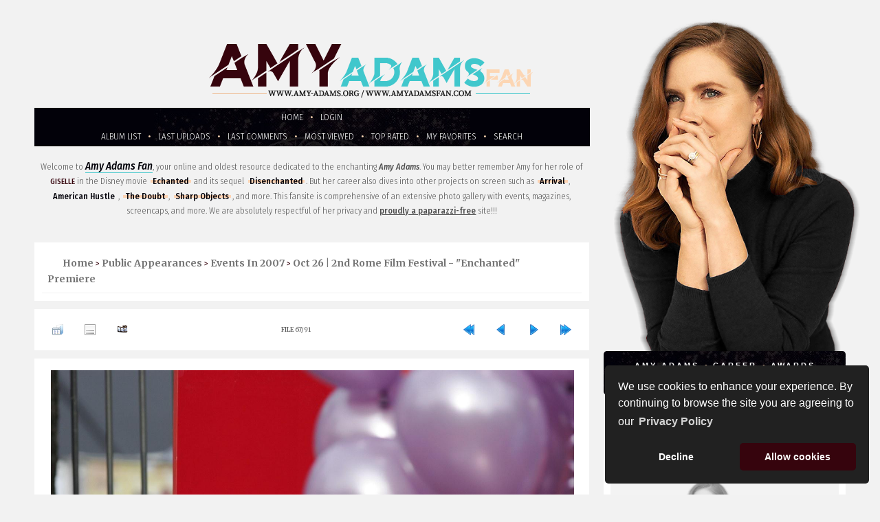

--- FILE ---
content_type: text/html; charset=utf-8
request_url: https://amy-adams.org/displayimage.php?album=120&pid=57483
body_size: 7053
content:
<!DOCTYPE html PUBLIC "-//W3C//DTD XHTML 1.0 Transitional//EN" "https://www.w3.org/TR/xhtml1/DTD/xhtml1-transitional.dtd">
<html dir="ltr">

<head>
<title>Amy Adams Fan</title>
<link rel="start" href="displayimage.php?album=120&amp;pid=57417" title="Return to start" />
<link rel="prev" href="displayimage.php?album=120&amp;pid=57482#top_display_media" title="See previous file" />
<link rel="last" href="displayimage.php?album=120&amp;pid=57507" title="Skip to end" />
<link rel="next" href="displayimage.php?album=120&amp;pid=57484#top_display_media" title="See next file"/>
<link rel="up" href="thumbnails.php?album=120&amp;page=1" title="Return to the thumbnail page"/>

<link rel="stylesheet" href="css/coppermine.css" type="text/css" />

<link rel="shortcut icon" href="https://amy-adams.org/themes/amy_v2/images/favicon.ico" />
	
<meta name="google-site-verification" content="Vcyf4Usancift4854ONVVe2-rqapnRXyJ3bGSrpoeJk" />

<meta name="keywords" content="Amy Adams Source, Amy, Adams, Amy Adams, Lois Lane, Man of Steel, Superman, Enchanted, Giselle, Darren Le Gallo, Aviana Olea Le Gallo, The Master, The Doubt, Nocturnal Animals, American Hustle, Sharp Objects, Buffy the vampire slayer, Charmed, The Office, The West Wing, Movies, Television, Tv-Series, Photos, bio, video, videos, clips, trailer, archive, media">
<meta name="Identifier-URL" content="https://www.amy-adams.org">
<meta name="description" content="Amy Adams Fan is a comprehensive website dedicated to actress Amy Adams, containing a large picture gallery, videos, news and more.">
<meta name="Expires" content="never">
<meta name="Copyright" content="www.amy-adams.org  &copy; 2008">

<meta name="viewport" content="width=device-width, initial-scale=1, maximum-scale=1, user-scalable=0">
<meta name="apple-mobile-web-app-capable" content="yes" />

<link rel="stylesheet" href="themes/amy_v2/style.css" type="text/css" />
<link rel="stylesheet" href="themes/amy_v2/css/all.css" type="text/css" media="screen" />

<link rel="preconnect" href="https://fonts.googleapis.com"><link rel="preconnect" href="https://fonts.gstatic.com" crossorigin><link href="https://fonts.googleapis.com/css2?family=Just+Another+Hand&family=Boogaloo&family=Fira+Sans+Condensed:ital,wght@0,300;0,400;0,500;1,300;1,400;1,500&family=Merriweather:ital,wght@0,400;0,700;1,400;1,700&display=swap" rel="stylesheet">

<script type="text/javascript">
/* <![CDATA[ */
    var js_vars = {"site_url":"https:\/\/amy-adams.org","debug":false,"icon_dir":"images\/icons\/","lang_close":"Close","icon_close_path":"images\/icons\/close.png","cookies_allowed":true,"position":"66","album":120,"cat":false,"count":"91","buttons":{"pic_info_title":"Display\/hide file information","pic_info_btn":"","slideshow_tgt":"displayimage.php?album=120&amp;pid=57483&amp;slideshow=5000#top_display_media","slideshow_title":"Slideshow","slideshow_btn":"","loc":""},"stars_amount":"5","lang_rate_pic":"Rollover to rate this picture","rating":0,"theme_dir":"","can_vote":"true","form_token":"469765f989f8c18a535cb33bca14e7a8","timestamp":1768723782,"thumb_width":"140","thumb_use":"ex","max_item":"5","picture_id":"57483"};
/* ]]> */
</script>
<script type="text/javascript" src="js/jquery-1.12.4.js"></script>
<script type="text/javascript" src="js/jquery-migrate-1.4.1.js"></script>
<script type="text/javascript" src="js/scripts.js"></script>
<script type="text/javascript" src="js/jquery.greybox.js"></script>
<script type="text/javascript" src="js/jquery.elastic.js"></script>
<script type="text/javascript" src="js/displayimage.js"></script>


<link rel="stylesheet" type="text/css" href="https://cdn.jsdelivr.net/npm/cookieconsent@3/build/cookieconsent.min.css" />
    
 <!-- Google tag (gtag.js) -->
<script async src="https://www.googletagmanager.com/gtag/js?id=G-H67CTRDXJR"></script>
<script>
  window.dataLayer = window.dataLayer || [];
  function gtag(){dataLayer.push(arguments);}
  gtag('js', new Date());

  gtag('config', 'G-H67CTRDXJR');
</script>

</head>
<body>

<div id="header"></div> 

<div id="wrapper">
<div id="content">

<img class="head" src="themes/amy_v2/images/header-mobile.png" alt="" />

<div id="navigation" class="navi">
<div class="container">
<nav id="menu" class="menu" role="navigation">
<label for="show-menu" class="show-menu"><i class="fa-solid fa-bars-staggered"></i> Menu</label>
<input type="checkbox" id="show-menu" role="button">
<ul class="rpv-menu">
	<li><a href="https://amy-adams.org">Homepage</a></li>
	<li><a href="https://amy-adams.org/pages/biography.php">Amy Adams</a></li>
	<li><a href="https://amy-adams.org/pages/career.php">Career</a></li>
	<li><a href="https://www.imdb.com/name/nm0010736/awards/" target="_blank">Awards</a></li>
	<li><a href="https://amy-adams.org/pages/website.php">Website</a></li>
	<li><a href="https://amy-adams.org/thumbnails.php?album=lastup">Last Uploads</a></li>
	<li><a href="https://amy-adams.org/thumbnails.php?album=lastalb">Last Albums</a></li>
	<li><a href="https://amy-adams.org/search.php">Search</a></li>
	<li><a href="https://twitter.com/amyadamsorg" target="_blank">@Twitter</a></li>
</ul>
</nav>
</div>
</div>

<div id="gallery">
	
	<div class="header-title"></div>
	
<div id="sub_menu">
<div class="sub_menu">
<ul>
            <!-- BEGIN home -->
        <a href="https://amy-adams.org/" title="Go to the home page" >Home</a> &bull;
  <!-- END home -->                    <!-- BEGIN login -->
        <a href="login.php?referer=displayimage.php%3Falbum%3D120%26pid%3D57483" title="Log me in" >Login</a> 
  <!-- END login -->  <br>              <!-- BEGIN album_list -->
        <a href="index.php?cat=11" title="Go to the album list" >Album list</a> &bull;
  <!-- END album_list -->  <!-- BEGIN lastup -->
        <a href="thumbnails.php?album=lastup&amp;cat=-120" title="Show most recent uploads" rel="nofollow">Last uploads</a> &bull;
  <!-- END lastup -->  <!-- BEGIN lastcom -->
        <a href="thumbnails.php?album=lastcom&amp;cat=-120" title="Show most recent comments" rel="nofollow">Last comments</a> &bull;
  <!-- END lastcom -->  <!-- BEGIN topn -->
        <a href="thumbnails.php?album=topn&amp;cat=-120" title="Show most viewed items" rel="nofollow">Most viewed</a> &bull;
  <!-- END topn -->  <!-- BEGIN toprated -->
        <a href="thumbnails.php?album=toprated&amp;cat=-120" title="Show top rated items" rel="nofollow">Top rated</a> &bull;
  <!-- END toprated -->  <!-- BEGIN favpics -->
        <a href="thumbnails.php?album=favpics" title="Go to my favorites" rel="nofollow">My Favorites</a> &bull;
  <!-- END favpics -->  <!-- BEGIN search -->
        <a href="search.php" title="Search the gallery" >Search</a> 
  <!-- END search -->
</ul>
</div>
</div>

<div class="welcome">
	<div class="text">
		Welcome to <b>Amy Adams Fan</b>, your online and oldest resource dedicated to the enchanting <i>Amy Adams</i>. You may better remember Amy for her role of <span>Giselle</span> in the Disney movie <u>Echanted</u> and its sequel <u>Disenchanted</u>. But her career also dives into other projects on screen such as <u>Arrival</u>, <u>American Hustle</u>, <u>The Doubt</u>, <u>Sharp Objects</u>, and more.
		This fansite is comprehensive of an extensive photo gallery with events, magazines, screencaps, and more. We are absolutely respectful of her privacy and <strong>proudly a paparazzi-free</strong> site!!!
	</div>
</div>

 <div class="menutop"></div>        
        
<!-- Start standard table -->
<table align="center" width="100%" cellspacing="1" cellpadding="0" class="maintable ">

        <tr>
            <td colspan="3" align="left" class="tableh1">
                <span class="statlink"><a href="index.php">Home</a> > <a href="index.php?cat=7">Public Appearances</a> > <a href="index.php?cat=11">Events in 2007</a> > <a href="thumbnails.php?album=120">Oct 26 | 2nd Rome Film Festival - &quot;Enchanted&quot; Premiere</a></span>
            </td>
        </tr>
</table>
<!-- End standard table -->
<a name="top_display_media"></a>
<!-- Start standard table -->
<table align="center" width="100%" cellspacing="1" cellpadding="0" class="maintable ">

        <tr>
                <td align="center" valign="middle" class="navmenu" width="48"><a href="thumbnails.php?album=120&amp;page=1" class="navmenu_pic" title="Return to the thumbnail page"><img src="images/navbar/thumbnails.png" align="middle" border="0" alt="Return to the thumbnail page" /></a></td>
<!-- BEGIN pic_info_button -->
                <!-- button will be added by displayimage.js -->
                <td id="pic_info_button" align="center" valign="middle" class="navmenu" width="48"></td>
<!-- END pic_info_button -->
<!-- BEGIN slideshow_button -->
                <!-- button will be added by displayimage.js -->
                <td id="slideshow_button" align="center" valign="middle" class="navmenu" width="48"></td>
<!-- END slideshow_button -->
                <td align="center" valign="middle" class="navmenu" width="100%">FILE 67/91</td>


<!-- BEGIN nav_start -->
                <td align="center" valign="middle" class="navmenu" width="48"><a href="displayimage.php?album=120&amp;pid=57417#top_display_media" class="navmenu_pic" title="Return to start"><img src="images/navbar/start.png" border="0" align="middle" alt="Return to start" /></a></td>
<!-- END nav_start -->
<!-- BEGIN nav_prev -->
                <td align="center" valign="middle" class="navmenu" width="48"><a href="displayimage.php?album=120&amp;pid=57482#top_display_media" class="navmenu_pic" title="See previous file"><img src="images/navbar/prev.png" border="0" align="middle" alt="See previous file" /></a></td>
<!-- END nav_prev -->
<!-- BEGIN nav_next -->
                <td align="center" valign="middle" class="navmenu" width="48"><a href="displayimage.php?album=120&amp;pid=57484#top_display_media" class="navmenu_pic" title="See next file"><img src="images/navbar/next.png" border="0" align="middle" alt="See next file" /></a></td>
<!-- END nav_next -->
<!-- BEGIN nav_end -->
                <td align="center" valign="middle" class="navmenu" width="48"><a href="displayimage.php?album=120&amp;pid=57507#top_display_media" class="navmenu_pic" title="Skip to end"><img src="images/navbar/end.png" border="0" align="middle" alt="Skip to end" /></a></td>
<!-- END nav_end -->

        </tr>
</table>
<!-- End standard table -->

<!-- Start standard table -->
<table align="center" width="100%" cellspacing="1" cellpadding="0" class="maintable ">
        <tr>
                <td align="center" class="display_media" nowrap="nowrap">
                        <table width="100%" cellspacing="2" cellpadding="0">
                                <tr>
                                        <td align="center" style="{SLIDESHOW_STYLE}">
                                                <img src="albums/Appearances/2007/10-26_Premiere/067.jpg" width="1419" height="1200" class="image" border="0" alt="067.jpg" title="067.jpg" /><br />

                                        </td>
                                </tr>
                        </table>
                </td>
            </tr>
            <tr>
                <td>
                        <table width="100%" cellspacing="2" cellpadding="0" class="tableb tableb_alternate">
                                        <tr>
                                                <td align="center">
                                                        
                                                </td>
                                        </tr>
                        </table>



                </td>
        </tr>
</table>
<!-- End standard table -->
<div id="filmstrip">
<!-- Start standard table -->
<table align="center" width="100%" cellspacing="1" cellpadding="0" class="maintable ">

        <tr>
          <td valign="top" class="filmstrip_background" style="background-image: url(images/tile.gif);"><img src="images/tile.gif" alt="" border="0" /></td>
        </tr>
        <tr>
          <td valign="bottom" class="thumbnails filmstrip_background" align="center" style="{THUMB_TD_STYLE}">
            <table width="100%" cellspacing="0" cellpadding="3" border="0">
                <tr>
                   <td width="50%" class="prev_strip"></td>
                     <td valign="bottom"  style="{THUMB_TD_STYLE}">
                       <div id="film" style="width:720px; position:relative;"><table class="tape" ><tr>
                <td align="center" class="thumb" >
                  <a href="displayimage.php?album=120&amp;pid=57481#top_display_media" class="thumbLink" style="width:140px; float: left"><img src="albums/Appearances/2007/10-26_Premiere/thumb_065.jpg" class="strip_image" border="0" alt="065.jpg" title="Filename=065.jpg
Filesize=257KiB
Dimensions=1200x1800
Date added=Jun 03, 2020" /></a>
                </td>

                <td align="center" class="thumb" >
                  <a href="displayimage.php?album=120&amp;pid=57482#top_display_media" class="thumbLink" style="width:140px; float: left"><img src="albums/Appearances/2007/10-26_Premiere/thumb_066.jpg" class="strip_image" border="0" alt="066.jpg" title="Filename=066.jpg
Filesize=273KiB
Dimensions=1200x1800
Date added=Jun 03, 2020" /></a>
                </td>

                <td align="center" class="thumb" >
                  <a href="displayimage.php?album=120&amp;pid=57483#top_display_media" class="thumbLink" style="width:140px; float: left"><img src="albums/Appearances/2007/10-26_Premiere/thumb_067.jpg" class="strip_image middlethumb" border="0" alt="067.jpg" title="Filename=067.jpg
Filesize=105KiB
Dimensions=1419x1200
Date added=Jun 03, 2020" /></a>
                </td>

                <td align="center" class="thumb" >
                  <a href="displayimage.php?album=120&amp;pid=57484#top_display_media" class="thumbLink" style="width:140px; float: left"><img src="albums/Appearances/2007/10-26_Premiere/thumb_068.jpg" class="strip_image" border="0" alt="068.jpg" title="Filename=068.jpg
Filesize=164KiB
Dimensions=1799x1200
Date added=Jun 03, 2020" /></a>
                </td>

                <td align="center" class="thumb" >
                  <a href="displayimage.php?album=120&amp;pid=57485#top_display_media" class="thumbLink" style="width:140px; float: left"><img src="albums/Appearances/2007/10-26_Premiere/thumb_069.jpg" class="strip_image" border="0" alt="069.jpg" title="Filename=069.jpg
Filesize=144KiB
Dimensions=1200x1800
Date added=Jun 03, 2020" /></a>
                </td>
</tr></table></div>
                     </td>
                   <td width="50%" align="right" class="next_strip"></td>
                </tr>
            </table>
          </td>
        </tr>
        <tr>
         <td valign="top" class="filmstrip_background" style="background-image: url(images/tile.gif);"><img src="images/tile.gif" alt="" border="0" /></td>
        </tr>


</table>
<!-- End standard table -->
</div><table align="center" width="100%" cellspacing="1" cellpadding="0" class="maintable">
    <tr>
        <td colspan="6" class="tableh2" id="voting_title"><strong>Rate this file </strong> (No vote yet)</td>
    </tr>
    <tr id="rating_stars">
        <td class="tableb" id="star_rating"></td>
    </tr>
    <tr class="noscript">
      <td class="tableb" colspan="6" align="center">
        <noscript>
           Javascript must be enabled in order to vote
        </noscript>
      </td>
    </tr>
</table>
<div id="picinfo" style="display: none;">

<!-- Start standard table -->
<table align="center" width="100%" cellspacing="1" cellpadding="0" class="maintable ">
        <tr><td colspan="2" class="tableh2">File information</td></tr>
        <tr><td class="tableb tableb_alternate" valign="top" >Filename:</td><td class="tableb tableb_alternate">067.jpg</td></tr>
        <tr><td class="tableb tableb_alternate" valign="top" >Album name:</td><td class="tableb tableb_alternate"><span class="alblink"><a href="profile.php?uid=1">admin</a> / <a href="thumbnails.php?album=120">Oct 26 | 2nd Rome Film Festival - &quot;Enchanted&quot; Premiere</a></span></td></tr>
        <tr><td class="tableb tableb_alternate" valign="top" >Filesize:</td><td class="tableb tableb_alternate"><span dir="ltr">105&nbsp;KiB</span></td></tr>
        <tr><td class="tableb tableb_alternate" valign="top" >Date added:</td><td class="tableb tableb_alternate">Jun 03, 2020</td></tr>
        <tr><td class="tableb tableb_alternate" valign="top" >Dimensions:</td><td class="tableb tableb_alternate">1419 x 1200 pixels</td></tr>
        <tr><td class="tableb tableb_alternate" valign="top" >Displayed:</td><td class="tableb tableb_alternate">43 times</td></tr>
        <tr><td class="tableb tableb_alternate" valign="top" >URL:</td><td class="tableb tableb_alternate"><a href="https://amy-adams.org/displayimage.php?pid=57483" >https://amy-adams.org/displayimage.php?pid=57483</a></td></tr>
        <tr><td class="tableb tableb_alternate" valign="top" >Favorites:</td><td class="tableb tableb_alternate"><a href="addfav.php?pid=57483&amp;referer=displayimage.php%3Falbum%3D120%26pid%3D57483" >Add to Favorites</a></td></tr>
</table>
<!-- End standard table -->
</div>
<a name="comments_top"></a><div id="comments">
</div>

</div>
	
<div id="sidebar_all">
	
<div class="header-sidebar">
	<img src="themes/amy_v2/images/header-sidebar.png" alt="" />
</div>
	
<div id="sidebar">
	
<div class="custom-menu">
<div class="index-menu">
	<a href="https://amy-adams.org/pages/biography.php">Amy Adams</a>
	<a href="https://amy-adams.org/pages/career.php">Career</a>
	<a href="https://www.imdb.com/name/nm0005408/awards/" target="_blank">Awards</a>
	<a href="https://amy-adams.org/pages/website.php">Website</a>
</div>
<div class="custom-content">
	<a href="https://twitter.com/amyadamsorg" target="_blank"><i class="fa-brands fa-twitter"></i></a>
	<a href="https://amy-adams.org/pages/contacts.php"><i class="fa-solid fa-envelope"></i></a>
</div>
</div>
	
	<div class="sidebar">
		<div class="sidebar-content">
			<div class="sidebar-projects">
				<div class="top-projects-img"><img src="themes/amy_v2/images/placeholder.jpg" alt="" /></div>
				<div class="top-projects-info">
					<span class="top-projects-info-title">Nightbitch</span>
					<span class="top-projects-info-date">2023</span>
					<br style="clear: both;" />
					<div class="top-projects-info-role">N/A</div>
					<div class="top-projects-info-synopsis">A stay-at-home mom begins to worry that she may be turning into a dog.</div>
					<div class="top-projects-info-links">
						<a href="https://www.imdb.com/title/tt12810074/" target="_blank"><i class="fa-solid fa-circle-info"></i> IMDb</a>
					</div>
				</div>
					<br style="clear: both;" />
				<div class="top-projects-img"><img src="themes/amy_v2/images/placeholder.jpg" alt=" " /></div>
				<div class="top-projects-info">
					<span class="top-projects-info-title">Kings of America</span>
					<span class="top-projects-info-date">2023</span>
					<br style="clear: both;" />
					<div class="top-projects-info-role">N/A</div>
					<div class="top-projects-info-synopsis">The story of three powerful women whose lives were inextricably intertwined with the world's largest company: a Walmart heiress, a maverick executive, and a longtime Walmart saleswoman and preacher.
					</div>
					<div class="top-projects-info-links">
						<a href="https://www.imdb.com/title/tt12837400/" target="_blank"><i class="fa-solid fa-circle-info"></i> IMDb</a>
					</div>
				</div>
					
			</div>
		</div>
	</div>
		
		<div class="sidebar">
			<div class="sidebar-content">
				<div class="sidebar-title">Choice Affiliates</div>
					<div class="affiliates">
						<div class="elites-text">
							<a href="https://aarontaylorjohnson.net" target="_blank">
								<span>Aaron</span> Johnson
							</a>
						</div>
						<div class="elites-text">
							<a href="https://anyataylorjoy.net/" target="_blank">
								<span>Anya</span> T. Joy
							</a>
						</div>
						<div class="elites-text">
							<a href="https://www.aubrey-plaza.org/" target="_blank">
								<span>Aubrey</span> Plaza
							</a>
						</div>
						<div class="elites-text">
							<a href="https://austin-abrams.com" target="_blank">
								<span>Austin</span> Abrams
							</a>
						</div>
						<div class="elites-text">
							<a href="http://bill-skarsgard.com/" target="_blank">
								<span>Bill</span> Skarsgard
							</a>
						</div>
						<div class="elites-text">
							<a href="https://billielourd.net/" target="_blank">
								<span>Billie</span> Lourd
							</a>
						</div>
						<div class="elites-text">
							<a href="https://www.christina-applegate.com/" target="_blank">
								<span>Christina</span> Applegate
							</a>
						</div>
						<div class="elites-text">
							<a href="https://claudia-black.net/" target="_blank">
								<span>Claudia</span> Black
							</a>
						</div>
						<div class="elites-text">
							<a href="https://www.darcy-carden.com/" target="_blank">
								<span>D&#039;Arcy</span> Carden
							</a>
						</div>
						<div class="elites-text">
							<a href="https://www.diane-guerrero.com/" target="_blank">
								<span>Diane</span> Guerrero
							</a>
						</div>
						<div class="elites-text">
							<a href="https://elizabeth-gillies.com/" target="_blank">
								<span>Elizabeth</span> Gillies																	
							</a>
						</div>
						<div class="elites-text">
							<a href="https://emily-blunt.com/" target="_blank">
								<span>Emily </span> Blunt																	
							</a>
						</div>
						<div class="elites-text">
							<a href="http://emilia-clarke.com/" target="_blank">
								<span>Emilia </span> Clarke																	
							</a>
						</div>
						<div class="elites-text">
							<a href="https://emilia-jones.com" target="_blank">
								<span>Emilia</span> Jones																	
							</a>
						</div>
						<div class="elites-text">
							<a href="http://www.emiliederavin.org/" target="_blank">
								<span>Emilie</span> de Ravin																	
							</a>
						</div>
						<div class="elites-text">
							<a href="http://emma-roberts.org/" target="_blank">
								<span>Emma</span> Roberts																	
							</a>
						</div>
						<div class="elites-text">
							<a href="https://gates-mcfadden.com/" target="_blank">
								<span>Gates</span> McFadden																	
							</a>
						</div>
						<div class="elites-text">
							<a href="https://helen-mirren.org/" target="_blank">
								<span>Helen</span> Mirren																	
							</a>
						</div>
						<div class="elites-text">
							<a href="http://hugh-dancy.net/" target="_blank">
								<span>Hugh</span> Dancy																	
							</a>
						</div>
						<div class="elites-text">
							<a href="https://isabellucasfan.com/" target="_blank">
								<span>Isabel</span> Lucas																	
							</a>
						</div>
						<div class="elites-text">
							<a href="https://www.jenniferlovehewitt.net/" target="_blank">
								<span>Jennifer</span> L. Hewitt																	
							</a>
						</div>
						<div class="elites-text">
							<a href="https://jessica-brownfindlay.com/" target="_blank">
								<span>Jessica</span> B. Findlay																	
							</a>
						</div>
						<div class="elites-text">
							<a href="https://jessica-chastain.com" target="_blank">
								<span>Jessica</span> Chastain																	
							</a>
						</div>
						<div class="elites-text">
							<a href="https://www.joanna-garcia.com/" target="_blank">
								<span>Joanna</span> Garcia																	
							</a>
						</div>
						<div class="elites-text">
							<a href="https://joe-keery.com" target="_blank">
								<span>Joe</span> Keery																	
							</a>
						</div>
						<div class="elites-text">
							<a href="https://www.kaley-cuoco.org/" target="_blank">
								<span>Kaley</span> Cuoco																	
							</a>
						</div>
						<div class="elites-text">
							<a href="https://kate-siegel.com/" target="_blank">
								<span>Kate</span> Siegel																	
							</a>
						</div>
						<div class="elites-text">
							<a href="https://kathryn-hahn.com/" target="_blank">
								<span>Kathryn</span> Hahn																	
							</a>
						</div>
						<div class="elites-text">
							<a href="https://kerirussellweb.com/" target="_blank">
								<span>Keri</span> Russell																	
							</a>
						</div>
						<div class="elites-text">
							<a href="https://www.lesliebibb.com/" target="_blank">
								<span>Leslie</span> Bibb																	
							</a>
						</div>
						<div class="elites-text">
							<a href="https://lilycollins.com" target="_blank">
								<span>Lily</span> Collins																	
							</a>
						</div>
						<div class="elites-text">
							<a href="https://lucy-boynton.com" target="_blank">
								<span>Lucy</span> Boynton																	
							</a>
						</div>
						<div class="elites-text">
							<a href="https://margaretqualley.org/" target="_blank">
								<span>Margaret</span> Qualley																	
							</a>
						</div>
						<div class="elites-text">
							<a href="https://margot-robbie.com" target="_blank">
								<span>Margot</span> Robbie																	
							</a>
						</div>
						<div class="elites-text">
							<a href="https://mary-mcdonnell.com" target="_blank">
								<span>Mary</span> McDonnell																	
							</a>
						</div>
						<div class="elites-text">
							<a href="https://maya-hawke.com" target="_blank">
								<span>Maya</span> Hawke																	
							</a>
						</div>
						
						<div class="elites-text">
							<a href="https://michelle-dockery.net/" target="_blank">
								<span>Michelle</span> Dockery																	
							</a>
						</div>
						<div class="elites-text">
							<a href="https://mj-rodriguez.com/" target="_blank">
								<span>MJ</span> Rodriguez																	
							</a>
						</div>
						<div class="elites-text">
							<a href="https://nataliadyer.net" target="_blank">
								<span>Natalia</span> Dyer																	
							</a>
						</div>
						<div class="elites-text">
							<a href="https://neve-campbell.com/" target="_blank">
								<span>Neve</span> Campbell																	
							</a>
						</div>
						<div class="elites-text">
							<a href="https://nicola-coughlan.com" target="_blank">
								<span>Nicola</span> Coughlan																	
							</a>
						</div>
						<div class="elites-text">
							<a href="http://phoebe-tonkin.org/" target="_blank">
								<span>Phoebe</span> Tonkin																	
							</a>
						</div>
						<div class="elites-text">
							<a href="http://www.reese-witherspoon.org/" target="_blank">
								<span>Reese</span> Withersp.																	
							</a>
						</div>
						<div class="elites-text">
							<a href="http://richard-madden.com/" target="_blank">
								<span>Richard</span> Madden																	
							</a>
						</div>
						<div class="elites-text">
							<a href="https://saoirse-ronan.com/" target="_blank">
								<span>Saoirse</span> Ronan																	
							</a>
						</div>
						<div class="elites-text">
							<a href="https://sarahgadon.com/" target="_blank">
								<span>Sarah</span> Gadon																	
							</a>
						</div>
						<div class="elites-text">
							<a href="https://sarahmichellegellar.net" target="_blank">
								<span>Sarah</span> M Gellar																	
							</a>
						</div>
						<div class="elites-text">
							<a href="https://simone-ashley.com/" target="_blank">
								<span>Simone</span> Ashley																	
							</a>
						</div>
						<div class="elites-text">
							<a href="https://sophia-bush.net/" target="_blank">
								<span>Sophia</span> Bush																	
							</a>
						</div>
						<div class="elites-text">
							<a href="https://tamzin-merchant.com/" target="_blank">
								<span>Tamzin</span> Merchant																	
							</a>
						</div>
						<div class="elites-text">
							<a href="https://timothee-chalamet.com/" target="_blank">
								<span>Timothée</span> Chalamet																	
							</a>
						</div>
						<div class="elites-text">
							<a href="https://winona-ryder.com" target="_blank">
								<span>Winona</span> Ryder																	
							</a>
						</div>
						<div class="elites-text">
							<a href="https://zoeydeutch.net/" target="_blank">
								<span>Zoey</span> Deutch
							</a>
						</div>
			</div>
		</div>
		
</div>
</div>

<div class="sidebar">
		<div class="sidebar-content">
				<p align="center"><script async src="//pagead2.googlesyndication.com/pagead/js/adsbygoogle.js"></script>
<ins class="adsbygoogle" style="display: inline-block; width: 250px; height: 250px;" data-ad-client="ca-pub-2388768830444259" data-ad-slot="3562010153"></ins>
<script>
(adsbygoogle = window.adsbygoogle || []).push({});
</script></p>
			</div>
		</div>
	
</div></div>

<div id="footer">
	<span class="stats"><i class="fa-solid fa-arrow-right-long"></i> <b>Maintained by</b> Jess - <b>Online since</b> May 15, 2008 - <b>Visited by</b> <!-- Default Statcounter code for Amy https://amy-adams.org
-->
<script type="text/javascript">
var sc_project=12886897; 
var sc_invisible=0; 
var sc_security="2c28812a"; 
var sc_text=2; 
var scJsHost = "https://";
document.write("<sc"+"ript type='text/javascript' src='" +
scJsHost+
"statcounter.com/counter/counter.js'></"+"script>");
</script>
<noscript><div class="statcounter"><a title="Web Analytics"
href="https://statcounter.com/" target="_blank"><img
class="statcounter"
src="https://c.statcounter.com/12886897/0/2c28812a/0/"
alt="Web Analytics"
referrerPolicy="no-referrer-when-downgrade"></a></div></noscript>
<!-- End of Statcounter Code --> people <i class="fa-solid fa-arrow-left-long"></i></span>
<div class="footer">
<b>Amy Adams Fan</b> &bull; <a href="https://amy-adams.org">amy-adams.org</a>
<span class="footer-socials"><a href="https://twitter.com/amyadamsorg" target="_blank"><i class="fa-brands fa-twitter"></i></a> <a href="https://amy-adams.org/pages/contacts.php"><i class="fa-solid fa-envelope"></i></a></span><br>
<span>Powered by <a href="https://coppermine-gallery.net/" target="_blank">Coppermine</a> &bull; Designed by <a href="https://neverenoughdesign.org/" target="_blank">Never Enough Design</a> &bull; <a href="https://stablepoint.com/" target="_blank">Hosted by</a> &bull; <a href="https://amy-adams.org/pages/privacy-policy.php">Privacy Policy</a> &bull; <a href="https://amy-adams.org/pages/disclaimer.php">Legal Disclaimer</a></span>
<div class="disclaimer">
This is a non-profit FANSITE. We are in no way affiliated with Amy, her management, her agency and/or friends and family. All photos and media are copyright to their respective owners. No infringement is intended. If you wish to have something of yours removed, please don't hesitate to contact us.
</div> 
</div>
</div>

<script src="https://cdn.jsdelivr.net/npm/cookieconsent@3/build/cookieconsent.min.js" data-cfasync="false"></script>
<script>
window.cookieconsent.initialise({
  "palette": {
    "popup": {
      "background": "#212121",
      "text": "#fff"
    },
    "button": {
      "background": "#36040d",
      "text": "#fff"
    }
  },
  "theme": "classic",
  "position": "bottom-right",
  "type": "opt-out",
  "content": {
    "message": "We use cookies to enhance your experience. By continuing to browse the site you are agreeing to our",
    "dismiss": "Allow cookies",
    "deny": "Decline",
    "link": "Privacy Policy",
    "href": "https://amy-adams.org/pages/privacy-policy.php"
  }
});
</script>

<!--Coppermine Photo Gallery 1.6.26 (stable)-->
</body>
</html>

--- FILE ---
content_type: text/html; charset=utf-8
request_url: https://www.google.com/recaptcha/api2/aframe
body_size: 261
content:
<!DOCTYPE HTML><html><head><meta http-equiv="content-type" content="text/html; charset=UTF-8"></head><body><script nonce="7S-ILjGRQkQYbbPqmXc7xQ">/** Anti-fraud and anti-abuse applications only. See google.com/recaptcha */ try{var clients={'sodar':'https://pagead2.googlesyndication.com/pagead/sodar?'};window.addEventListener("message",function(a){try{if(a.source===window.parent){var b=JSON.parse(a.data);var c=clients[b['id']];if(c){var d=document.createElement('img');d.src=c+b['params']+'&rc='+(localStorage.getItem("rc::a")?sessionStorage.getItem("rc::b"):"");window.document.body.appendChild(d);sessionStorage.setItem("rc::e",parseInt(sessionStorage.getItem("rc::e")||0)+1);localStorage.setItem("rc::h",'1768723785591');}}}catch(b){}});window.parent.postMessage("_grecaptcha_ready", "*");}catch(b){}</script></body></html>